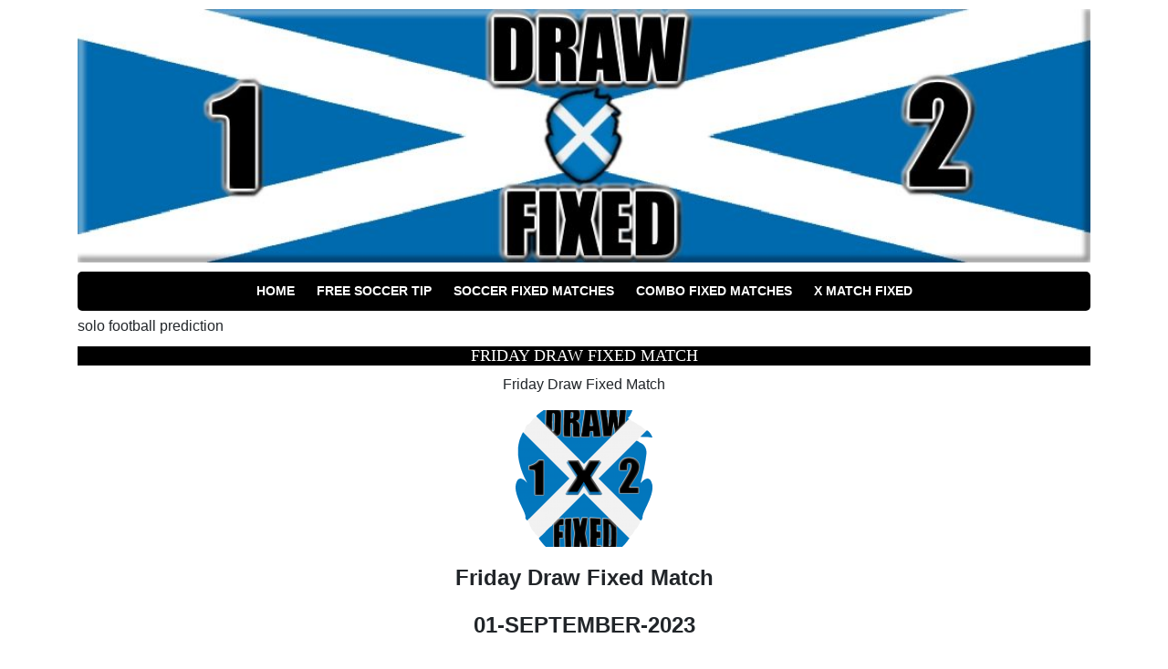

--- FILE ---
content_type: text/html; charset=UTF-8
request_url: https://drawfixed.com/tag/solo-football-prediction/
body_size: 12148
content:
<!doctype html>
<html dir="ltr" lang="en-US" prefix="og: https://ogp.me/ns#">
<head>
	<meta charset="UTF-8">
	<meta name="viewport" content="width=device-width, initial-scale=1">
	<link rel="profile" href="https://gmpg.org/xfn/11">

	<link href="https://fonts.googleapis.com/css?family=Lato:400,400i,700,700i" rel="stylesheet">
	<link rel="stylesheet" href="https://stackpath.bootstrapcdn.com/bootstrap/4.1.0/css/bootstrap.min.css" integrity="sha384-9gVQ4dYFwwWSjIDZnLEWnxCjeSWFphJiwGPXr1jddIhOegiu1FwO5qRGvFXOdJZ4" crossorigin="anonymous">

	<title>solo football prediction | Fixed Match Draw Tips</title>

		<!-- All in One SEO 4.9.3 - aioseo.com -->
	<meta name="robots" content="max-image-preview:large" />
	<link rel="canonical" href="https://drawfixed.com/tag/solo-football-prediction/" />
	<meta name="generator" content="All in One SEO (AIOSEO) 4.9.3" />
		<script type="application/ld+json" class="aioseo-schema">
			{"@context":"https:\/\/schema.org","@graph":[{"@type":"BreadcrumbList","@id":"https:\/\/drawfixed.com\/tag\/solo-football-prediction\/#breadcrumblist","itemListElement":[{"@type":"ListItem","@id":"https:\/\/drawfixed.com#listItem","position":1,"name":"Home","item":"https:\/\/drawfixed.com","nextItem":{"@type":"ListItem","@id":"https:\/\/drawfixed.com\/tag\/solo-football-prediction\/#listItem","name":"solo football prediction"}},{"@type":"ListItem","@id":"https:\/\/drawfixed.com\/tag\/solo-football-prediction\/#listItem","position":2,"name":"solo football prediction","previousItem":{"@type":"ListItem","@id":"https:\/\/drawfixed.com#listItem","name":"Home"}}]},{"@type":"CollectionPage","@id":"https:\/\/drawfixed.com\/tag\/solo-football-prediction\/#collectionpage","url":"https:\/\/drawfixed.com\/tag\/solo-football-prediction\/","name":"solo football prediction | Fixed Match Draw Tips","inLanguage":"en-US","isPartOf":{"@id":"https:\/\/drawfixed.com\/#website"},"breadcrumb":{"@id":"https:\/\/drawfixed.com\/tag\/solo-football-prediction\/#breadcrumblist"}},{"@type":"Organization","@id":"https:\/\/drawfixed.com\/#organization","name":"Fixed Match Draw Tips","description":"Fixed Matches Best Soccer Predictions","url":"https:\/\/drawfixed.com\/","logo":{"@type":"ImageObject","url":"https:\/\/drawfixed.com\/wp-content\/uploads\/2020\/04\/cropped-Draw-Fixed-Match-Header.jpg","@id":"https:\/\/drawfixed.com\/tag\/solo-football-prediction\/#organizationLogo","width":1000,"height":250},"image":{"@id":"https:\/\/drawfixed.com\/tag\/solo-football-prediction\/#organizationLogo"}},{"@type":"WebSite","@id":"https:\/\/drawfixed.com\/#website","url":"https:\/\/drawfixed.com\/","name":"Fixed Match Draw Tips","description":"Fixed Matches Best Soccer Predictions","inLanguage":"en-US","publisher":{"@id":"https:\/\/drawfixed.com\/#organization"}}]}
		</script>
		<!-- All in One SEO -->

<link rel='dns-prefetch' href='//ajax.googleapis.com' />
<link rel="alternate" type="application/rss+xml" title="Fixed Match Draw Tips &raquo; Feed" href="https://drawfixed.com/feed/" />
<link rel="alternate" type="application/rss+xml" title="Fixed Match Draw Tips &raquo; Comments Feed" href="https://drawfixed.com/comments/feed/" />
<link rel="alternate" type="application/rss+xml" title="Fixed Match Draw Tips &raquo; solo football prediction Tag Feed" href="https://drawfixed.com/tag/solo-football-prediction/feed/" />
<style id='wp-img-auto-sizes-contain-inline-css' type='text/css'>
img:is([sizes=auto i],[sizes^="auto," i]){contain-intrinsic-size:3000px 1500px}
/*# sourceURL=wp-img-auto-sizes-contain-inline-css */
</style>

<style id='wp-emoji-styles-inline-css' type='text/css'>

	img.wp-smiley, img.emoji {
		display: inline !important;
		border: none !important;
		box-shadow: none !important;
		height: 1em !important;
		width: 1em !important;
		margin: 0 0.07em !important;
		vertical-align: -0.1em !important;
		background: none !important;
		padding: 0 !important;
	}
/*# sourceURL=wp-emoji-styles-inline-css */
</style>
<link rel='stylesheet' id='wp-block-library-css' href='https://drawfixed.com/wp-includes/css/dist/block-library/style.min.css?ver=066d1342bbd41155e9e1ea6830f32d5f' type='text/css' media='all' />
<style id='global-styles-inline-css' type='text/css'>
:root{--wp--preset--aspect-ratio--square: 1;--wp--preset--aspect-ratio--4-3: 4/3;--wp--preset--aspect-ratio--3-4: 3/4;--wp--preset--aspect-ratio--3-2: 3/2;--wp--preset--aspect-ratio--2-3: 2/3;--wp--preset--aspect-ratio--16-9: 16/9;--wp--preset--aspect-ratio--9-16: 9/16;--wp--preset--color--black: #000000;--wp--preset--color--cyan-bluish-gray: #abb8c3;--wp--preset--color--white: #ffffff;--wp--preset--color--pale-pink: #f78da7;--wp--preset--color--vivid-red: #cf2e2e;--wp--preset--color--luminous-vivid-orange: #ff6900;--wp--preset--color--luminous-vivid-amber: #fcb900;--wp--preset--color--light-green-cyan: #7bdcb5;--wp--preset--color--vivid-green-cyan: #00d084;--wp--preset--color--pale-cyan-blue: #8ed1fc;--wp--preset--color--vivid-cyan-blue: #0693e3;--wp--preset--color--vivid-purple: #9b51e0;--wp--preset--gradient--vivid-cyan-blue-to-vivid-purple: linear-gradient(135deg,rgb(6,147,227) 0%,rgb(155,81,224) 100%);--wp--preset--gradient--light-green-cyan-to-vivid-green-cyan: linear-gradient(135deg,rgb(122,220,180) 0%,rgb(0,208,130) 100%);--wp--preset--gradient--luminous-vivid-amber-to-luminous-vivid-orange: linear-gradient(135deg,rgb(252,185,0) 0%,rgb(255,105,0) 100%);--wp--preset--gradient--luminous-vivid-orange-to-vivid-red: linear-gradient(135deg,rgb(255,105,0) 0%,rgb(207,46,46) 100%);--wp--preset--gradient--very-light-gray-to-cyan-bluish-gray: linear-gradient(135deg,rgb(238,238,238) 0%,rgb(169,184,195) 100%);--wp--preset--gradient--cool-to-warm-spectrum: linear-gradient(135deg,rgb(74,234,220) 0%,rgb(151,120,209) 20%,rgb(207,42,186) 40%,rgb(238,44,130) 60%,rgb(251,105,98) 80%,rgb(254,248,76) 100%);--wp--preset--gradient--blush-light-purple: linear-gradient(135deg,rgb(255,206,236) 0%,rgb(152,150,240) 100%);--wp--preset--gradient--blush-bordeaux: linear-gradient(135deg,rgb(254,205,165) 0%,rgb(254,45,45) 50%,rgb(107,0,62) 100%);--wp--preset--gradient--luminous-dusk: linear-gradient(135deg,rgb(255,203,112) 0%,rgb(199,81,192) 50%,rgb(65,88,208) 100%);--wp--preset--gradient--pale-ocean: linear-gradient(135deg,rgb(255,245,203) 0%,rgb(182,227,212) 50%,rgb(51,167,181) 100%);--wp--preset--gradient--electric-grass: linear-gradient(135deg,rgb(202,248,128) 0%,rgb(113,206,126) 100%);--wp--preset--gradient--midnight: linear-gradient(135deg,rgb(2,3,129) 0%,rgb(40,116,252) 100%);--wp--preset--font-size--small: 13px;--wp--preset--font-size--medium: 20px;--wp--preset--font-size--large: 36px;--wp--preset--font-size--x-large: 42px;--wp--preset--spacing--20: 0.44rem;--wp--preset--spacing--30: 0.67rem;--wp--preset--spacing--40: 1rem;--wp--preset--spacing--50: 1.5rem;--wp--preset--spacing--60: 2.25rem;--wp--preset--spacing--70: 3.38rem;--wp--preset--spacing--80: 5.06rem;--wp--preset--shadow--natural: 6px 6px 9px rgba(0, 0, 0, 0.2);--wp--preset--shadow--deep: 12px 12px 50px rgba(0, 0, 0, 0.4);--wp--preset--shadow--sharp: 6px 6px 0px rgba(0, 0, 0, 0.2);--wp--preset--shadow--outlined: 6px 6px 0px -3px rgb(255, 255, 255), 6px 6px rgb(0, 0, 0);--wp--preset--shadow--crisp: 6px 6px 0px rgb(0, 0, 0);}:where(.is-layout-flex){gap: 0.5em;}:where(.is-layout-grid){gap: 0.5em;}body .is-layout-flex{display: flex;}.is-layout-flex{flex-wrap: wrap;align-items: center;}.is-layout-flex > :is(*, div){margin: 0;}body .is-layout-grid{display: grid;}.is-layout-grid > :is(*, div){margin: 0;}:where(.wp-block-columns.is-layout-flex){gap: 2em;}:where(.wp-block-columns.is-layout-grid){gap: 2em;}:where(.wp-block-post-template.is-layout-flex){gap: 1.25em;}:where(.wp-block-post-template.is-layout-grid){gap: 1.25em;}.has-black-color{color: var(--wp--preset--color--black) !important;}.has-cyan-bluish-gray-color{color: var(--wp--preset--color--cyan-bluish-gray) !important;}.has-white-color{color: var(--wp--preset--color--white) !important;}.has-pale-pink-color{color: var(--wp--preset--color--pale-pink) !important;}.has-vivid-red-color{color: var(--wp--preset--color--vivid-red) !important;}.has-luminous-vivid-orange-color{color: var(--wp--preset--color--luminous-vivid-orange) !important;}.has-luminous-vivid-amber-color{color: var(--wp--preset--color--luminous-vivid-amber) !important;}.has-light-green-cyan-color{color: var(--wp--preset--color--light-green-cyan) !important;}.has-vivid-green-cyan-color{color: var(--wp--preset--color--vivid-green-cyan) !important;}.has-pale-cyan-blue-color{color: var(--wp--preset--color--pale-cyan-blue) !important;}.has-vivid-cyan-blue-color{color: var(--wp--preset--color--vivid-cyan-blue) !important;}.has-vivid-purple-color{color: var(--wp--preset--color--vivid-purple) !important;}.has-black-background-color{background-color: var(--wp--preset--color--black) !important;}.has-cyan-bluish-gray-background-color{background-color: var(--wp--preset--color--cyan-bluish-gray) !important;}.has-white-background-color{background-color: var(--wp--preset--color--white) !important;}.has-pale-pink-background-color{background-color: var(--wp--preset--color--pale-pink) !important;}.has-vivid-red-background-color{background-color: var(--wp--preset--color--vivid-red) !important;}.has-luminous-vivid-orange-background-color{background-color: var(--wp--preset--color--luminous-vivid-orange) !important;}.has-luminous-vivid-amber-background-color{background-color: var(--wp--preset--color--luminous-vivid-amber) !important;}.has-light-green-cyan-background-color{background-color: var(--wp--preset--color--light-green-cyan) !important;}.has-vivid-green-cyan-background-color{background-color: var(--wp--preset--color--vivid-green-cyan) !important;}.has-pale-cyan-blue-background-color{background-color: var(--wp--preset--color--pale-cyan-blue) !important;}.has-vivid-cyan-blue-background-color{background-color: var(--wp--preset--color--vivid-cyan-blue) !important;}.has-vivid-purple-background-color{background-color: var(--wp--preset--color--vivid-purple) !important;}.has-black-border-color{border-color: var(--wp--preset--color--black) !important;}.has-cyan-bluish-gray-border-color{border-color: var(--wp--preset--color--cyan-bluish-gray) !important;}.has-white-border-color{border-color: var(--wp--preset--color--white) !important;}.has-pale-pink-border-color{border-color: var(--wp--preset--color--pale-pink) !important;}.has-vivid-red-border-color{border-color: var(--wp--preset--color--vivid-red) !important;}.has-luminous-vivid-orange-border-color{border-color: var(--wp--preset--color--luminous-vivid-orange) !important;}.has-luminous-vivid-amber-border-color{border-color: var(--wp--preset--color--luminous-vivid-amber) !important;}.has-light-green-cyan-border-color{border-color: var(--wp--preset--color--light-green-cyan) !important;}.has-vivid-green-cyan-border-color{border-color: var(--wp--preset--color--vivid-green-cyan) !important;}.has-pale-cyan-blue-border-color{border-color: var(--wp--preset--color--pale-cyan-blue) !important;}.has-vivid-cyan-blue-border-color{border-color: var(--wp--preset--color--vivid-cyan-blue) !important;}.has-vivid-purple-border-color{border-color: var(--wp--preset--color--vivid-purple) !important;}.has-vivid-cyan-blue-to-vivid-purple-gradient-background{background: var(--wp--preset--gradient--vivid-cyan-blue-to-vivid-purple) !important;}.has-light-green-cyan-to-vivid-green-cyan-gradient-background{background: var(--wp--preset--gradient--light-green-cyan-to-vivid-green-cyan) !important;}.has-luminous-vivid-amber-to-luminous-vivid-orange-gradient-background{background: var(--wp--preset--gradient--luminous-vivid-amber-to-luminous-vivid-orange) !important;}.has-luminous-vivid-orange-to-vivid-red-gradient-background{background: var(--wp--preset--gradient--luminous-vivid-orange-to-vivid-red) !important;}.has-very-light-gray-to-cyan-bluish-gray-gradient-background{background: var(--wp--preset--gradient--very-light-gray-to-cyan-bluish-gray) !important;}.has-cool-to-warm-spectrum-gradient-background{background: var(--wp--preset--gradient--cool-to-warm-spectrum) !important;}.has-blush-light-purple-gradient-background{background: var(--wp--preset--gradient--blush-light-purple) !important;}.has-blush-bordeaux-gradient-background{background: var(--wp--preset--gradient--blush-bordeaux) !important;}.has-luminous-dusk-gradient-background{background: var(--wp--preset--gradient--luminous-dusk) !important;}.has-pale-ocean-gradient-background{background: var(--wp--preset--gradient--pale-ocean) !important;}.has-electric-grass-gradient-background{background: var(--wp--preset--gradient--electric-grass) !important;}.has-midnight-gradient-background{background: var(--wp--preset--gradient--midnight) !important;}.has-small-font-size{font-size: var(--wp--preset--font-size--small) !important;}.has-medium-font-size{font-size: var(--wp--preset--font-size--medium) !important;}.has-large-font-size{font-size: var(--wp--preset--font-size--large) !important;}.has-x-large-font-size{font-size: var(--wp--preset--font-size--x-large) !important;}
/*# sourceURL=global-styles-inline-css */
</style>

<style id='classic-theme-styles-inline-css' type='text/css'>
/*! This file is auto-generated */
.wp-block-button__link{color:#fff;background-color:#32373c;border-radius:9999px;box-shadow:none;text-decoration:none;padding:calc(.667em + 2px) calc(1.333em + 2px);font-size:1.125em}.wp-block-file__button{background:#32373c;color:#fff;text-decoration:none}
/*# sourceURL=/wp-includes/css/classic-themes.min.css */
</style>
<link rel='stylesheet' id='betting-style-css' href='https://drawfixed.com/wp-content/themes/the-betting-theme/style.css?ver=1.0.4' type='text/css' media='all' />
<link rel="https://api.w.org/" href="https://drawfixed.com/wp-json/" /><link rel="alternate" title="JSON" type="application/json" href="https://drawfixed.com/wp-json/wp/v2/tags/539" />	<style type="text/css">
					.home-top {
				background-image: url( https://drawfixed.com/wp-content/themes/the-betting-theme/images/minimography_005_orig.jpg );
			}
			 </style>
<link rel="icon" href="https://drawfixed.com/wp-content/uploads/2020/04/cropped-Draw-1x2-Fixed-32x32.jpg" sizes="32x32" />
<link rel="icon" href="https://drawfixed.com/wp-content/uploads/2020/04/cropped-Draw-1x2-Fixed-192x192.jpg" sizes="192x192" />
<link rel="apple-touch-icon" href="https://drawfixed.com/wp-content/uploads/2020/04/cropped-Draw-1x2-Fixed-180x180.jpg" />
<meta name="msapplication-TileImage" content="https://drawfixed.com/wp-content/uploads/2020/04/cropped-Draw-1x2-Fixed-270x270.jpg" />

<!-- BEGIN GAINWP v5.4.6 Universal Analytics - https://intelligencewp.com/google-analytics-in-wordpress/ -->
<script>
(function(i,s,o,g,r,a,m){i['GoogleAnalyticsObject']=r;i[r]=i[r]||function(){
	(i[r].q=i[r].q||[]).push(arguments)},i[r].l=1*new Date();a=s.createElement(o),
	m=s.getElementsByTagName(o)[0];a.async=1;a.src=g;m.parentNode.insertBefore(a,m)
})(window,document,'script','https://www.google-analytics.com/analytics.js','ga');
  ga('create', 'UA-163883181-1', 'auto');
  ga('send', 'pageview');
</script>
<!-- END GAINWP Universal Analytics -->

	
</head>

<body data-rsssl=1 class="archive tag tag-solo-football-prediction tag-539 wp-custom-logo wp-theme-the-betting-theme hfeed no-sidebar">
<div id="page" class="site container">


	<header id="masthead" class="site-header">

		<div class="site-branding">
			<a href="https://drawfixed.com/" class="custom-logo-link" rel="home"><img width="1000" height="250" src="https://drawfixed.com/wp-content/uploads/2020/04/cropped-Draw-Fixed-Match-Header.jpg" class="custom-logo" alt="Fixed Match Draw Tips" decoding="async" fetchpriority="high" srcset="https://drawfixed.com/wp-content/uploads/2020/04/cropped-Draw-Fixed-Match-Header.jpg 1000w, https://drawfixed.com/wp-content/uploads/2020/04/cropped-Draw-Fixed-Match-Header-300x75.jpg 300w, https://drawfixed.com/wp-content/uploads/2020/04/cropped-Draw-Fixed-Match-Header-768x192.jpg 768w" sizes="(max-width: 1000px) 100vw, 1000px" /></a>		</div>

		
		<nav id="site-navigation" class="main-navigation">
			<div class="menu-draw-fixed-container"><ul id="primary-menu" class="menu"><li id="menu-item-306" class="menu-item menu-item-type-custom menu-item-object-custom menu-item-home menu-item-306"><a href="https://drawfixed.com/">Home</a></li>
<li id="menu-item-90" class="menu-item menu-item-type-taxonomy menu-item-object-category menu-item-90"><a href="https://drawfixed.com/category/free-fixed-matches/">Free Soccer Tip</a></li>
<li id="menu-item-91" class="menu-item menu-item-type-taxonomy menu-item-object-category menu-item-91"><a href="https://drawfixed.com/category/fixed-matches/">Soccer Fixed Matches</a></li>
<li id="menu-item-93" class="menu-item menu-item-type-taxonomy menu-item-object-category menu-item-93"><a href="https://drawfixed.com/category/combo-fixed/">Combo Fixed Matches</a></li>
<li id="menu-item-95" class="menu-item menu-item-type-taxonomy menu-item-object-category menu-item-95"><a href="https://drawfixed.com/category/single-fixed/">X Match Fixed</a></li>
</ul></div>		</nav>

		
	</header>

	<div id="content" class="site-content">	

<main role="main">





	<section>





		<article>


			


			<div class="wrap">


				<div class="main-content">

					<div class="box top-tips-table">


						<div class="box-title">


							<span class="box-title-icon">


								<i class="fa fa-star" aria-hidden="true"></i>


							</span>


							<span class="box-title-text">


								solo football prediction

							</span>


						</div>


						


						<div class="box-wrap">


						 	


						 	

						 	


							

								


								<div class="post-box clear">


									


									<a href="https://drawfixed.com/friday-draw-fixed-match-2/">


										<div style="background-image: url('https://drawfixed.com/wp-includes/images/media/default.svg');" class="post-image"></div>


									</a>


									


										<div class="content-wrapper">


										<a href="https://drawfixed.com/friday-draw-fixed-match-2/"><h2 class="section-title">Friday Draw Fixed Match</h2></a>


										<p style="text-align: center;">Friday Draw Fixed Match</p>
<p data-wp-editing="1"><img decoding="async" class="aligncenter wp-image-52 size-thumbnail" title="Friday Draw Fixed Match" src="https://drawfixed.com/wp-content/uploads/2020/04/LOGO1-150x150.png" alt="Friday Draw Fixed Match" width="150" height="150" /></p>
<p style="text-align: center;"><strong><span style="font-family: 'arial black', sans-serif; font-size: 18pt;">Friday Draw Fixed Match</span></strong></p>
<p style="text-align: center;"><strong><span style="font-family: 'arial black', sans-serif; font-size: 18pt;">01-SEPTEMBER-2023</span></strong></p>
<p style="text-align: center;"><span style="color: #ffffff; background-color: #000080;"><strong><span style="font-family: 'arial black', sans-serif; font-size: 18pt; background-color: #000080;">ITALY: Serie A &#8211; Round 3<br />
</span></strong></span></p>
<p style="text-align: center;"><span style="color: #ffffff; background-color: #000080;"><strong><span style="font-family: 'arial black', sans-serif; font-size: 18pt; background-color: #000080;">18:30 Sassuolo &#8211; Verona</span></strong></span></p>
<p style="text-align: center;"><span style="color: #ffffff; background-color: #000080;"><strong><span style="font-family: 'arial black', sans-serif; font-size: 18pt; background-color: #000080;">Tip: X &#8211; FT (Full Time) / Odds 3.50</span></strong></span></p>
<p style="text-align: center;"><a href="https://www.flashscore.com/match/zkTgeGx0/#/match-summary"><span style="color: #ffffff;"><span style="background-color: #0000ff;"><strong><span style="font-family: 'arial black', sans-serif; font-size: 18pt; background-color: #0000ff;">HT : (<span style="color: #ffffff;">? &#8211; ?</span>) | </span></strong></span><span style="background-color: #0000ff;"><strong><span style="font-family: 'arial black', sans-serif; font-size: 18pt; background-color: #0000ff;">= pending</span></strong></span></span><span style="color: #ffffff;"><span style="background-color: #0000ff;"><strong><span style="font-family: 'arial black', sans-serif; font-size: 18pt; background-color: #0000ff;"> =</span></strong></span></span></a></p>
<p><a href="https://www.fixedmatch1.com/" target="_blank" rel="noopener"><img decoding="async" class="aligncenter wp-image-3730 size-full" src="https://drawfixed.com/wp-content/uploads/2023/07/FIXED-MATCH-No1-Banner-2023.gif" alt="" width="270" height="70" /></a></p>
<p><img decoding="async" class="aligncenter wp-image-13 size-full" title="Friday Draw Fixed Match" src="https://drawfixed.com/wp-content/uploads/2020/04/Draw-Fixed-Match-Banner.gif" alt="Friday Draw Fixed Match" width="270" height="70" /></p>
<h2 style="text-align: center;">Friday Draw Fixed Match</h2>
<p><a href="https://affpa.top/L?tag=d_2129397m_97c_&amp;site=2129397&amp;ad=97"><img decoding="async" class="size-full wp-image-3221 aligncenter" src="https://drawfixed.com/wp-content/uploads/2023/02/1xbet-tango-bonus.gif" alt="" width="300" height="250" /></a></p>
<p style="text-align: center;"><a href="https://drawfixed.com/">today&#8217;s soccer prediction sites</a> | <a href="https://1x2fixed.com/">today 1&#215;2</a> | <a href="https://nicefixedmatches.com/">sure tips 1&#215;2</a> | <a href="https://correctfixedmatch.com/">won 1&#215;2</a> | <a href="https://darkwebfixed.com/">free soccer prediction</a> | <a href="https://www.fixedmatch1.com/">sure 1&#215;2</a> | <a href="https://europol-fixed.com/">free vip soccer</a> | <a href="https://bestfixedmatch.com/">best soccer predictions</a></p>
										Tags: <a href="https://drawfixed.com/tag/friday-draw-fixed-match/" rel="tag">Friday Draw Fixed Match</a>, <a href="https://drawfixed.com/tag/soccervista-tips/" rel="tag">soccervista tips</a>, <a href="https://drawfixed.com/tag/solo-football-prediction/" rel="tag">solo football prediction</a>, <a href="https://drawfixed.com/tag/sportpesa-masters-free-tips/" rel="tag">sportpesa masters free tips</a>, <a href="https://drawfixed.com/tag/statarea-prediction-today-1x2-football/" rel="tag">statarea prediction today 1×2 football</a>, <a href="https://drawfixed.com/tag/statarea-soccer-prediction-today/" rel="tag">statarea soccer prediction today</a> </br>
										<b>Category:</b> <a href="https://drawfixed.com/category/uncategorized/" rel="category tag">Uncategorized</a>

									</div>


									


								</div>


								


							

								


								<div class="post-box clear">


									


									<a href="https://drawfixed.com/free-predictions-websites/">


										<div style="background-image: url('https://drawfixed.com/wp-includes/images/media/default.svg');" class="post-image"></div>


									</a>


									


										<div class="content-wrapper">


										<a href="https://drawfixed.com/free-predictions-websites/"><h2 class="section-title">FREE PREDICTIONS WEBSITES</h2></a>


										<p style="text-align: center;">PAID ADD</p>
<p><a href="http://t.me/safebettingofficial" target="_blank" rel="noopener"><img decoding="async" class="size-medium wp-image-6606 aligncenter" src="https://correctfixedmatch.com/wp-content/uploads/2020/01/Green-Modern-Football-Championship-Sport-Magazine-Cover-1-1-1-212x300.png" alt="" width="212" height="300" /></a></p>
<table style="height: 788px; margin: 0px auto; width: 869px;">
<tbody>
<tr style="height: 134.675px;">
<td style="width: 283.65px; height: 134.675px;"><a href="https://premiumfixed.com/" target="_blank" rel="noopener"><img decoding="async" class="size-full wp-image-3907 aligncenter" src="https://drawfixed.com/wp-content/uploads/2023/07/PREMIUM-FIXED-MATCHES-ADVERT.gif" alt="" width="240" height="81" /></a></td>
<td style="width: 285px; height: 134.675px;"><a href="https://singlefixedmatch.com/" target="_blank" rel="noopener noreferrer"><img decoding="async" class="aligncenter wp-image-10282 size-full" title="Soccer Today Fixed Game Safe Match Prediction" src="https://europol-fixed.com/wp-content/uploads/2020/01/Single-fixed-banner.gif" alt="Soccer Today Fixed Game Safe Match Prediction" width="240" height="70" /></a></td>
<td style="width: 284.95px; height: 134.675px;"><a href="https://fixedmatches.app/" target="_blank" rel="noopener"><img decoding="async" class="size-full wp-image-7484 aligncenter" src="https://correctfixedmatch.com/wp-content/uploads/2020/01/FIXEDMATCHES-8.gif" alt="" width="240" height="70" /></a></td>
</tr>
<tr>
<td style="width: 283.65px;"><a href="https://fixedmatch.io/" target="_blank" rel="noopener"><img decoding="async" class="size-full wp-image-5957 aligncenter" src="https://correctfixedmatch.com/wp-content/uploads/2020/01/FIXEDMATCH-IO-BANNER.gif" alt="" width="240" height="70" /></a></td>
<td style="width: 285px;"><a href="https://nicefixedmatches.com/" target="_blank" rel="noopener noreferrer"><img decoding="async" class="size-full wp-image-696 aligncenter" src="https://nicefixedmatches.com/wp-content/uploads/2020/03/banner.gif" alt="Sure Fixed Matches" width="240" height="70" /></a></td>
<td style="width: 284.95px;"><a href="https://1x2fixedmatch.com/" target="_blank" rel="noopener noreferrer"><img decoding="async" class="size-full wp-image-696 aligncenter" src="https://bestfixedmatch.com/wp-content/uploads/2020/01/1x2fixed-matches.gif" alt="" width="240" height="70" /></a></td>
</tr>
<tr style="height: 134.675px;">
<td style="width: 283.65px; height: 134.675px;"><a href="https://lagos-bet.com/" target="_blank" rel="noopener"><img decoding="async" class="size-full wp-image-4384 aligncenter" src="https://drawfixed.com/wp-content/uploads/2023/07/lagos-bet.gif" alt="" width="240" height="70" /></a></td>
<td style="width: 285px; height: 134.675px;"><a href="https://blackmarketfixed.com/" target="_blank" rel="noopener"><img decoding="async" class="size-full wp-image-4100 aligncenter" src="https://drawfixed.com/wp-content/uploads/2023/07/Black-Market-fixed-banner.gif" alt="" width="240" height="70" /></a></td>
<td style="width: 284.95px; height: 134.675px;"><a href="https://darkwebfixed.com/" target="_blank" rel="noopener noreferrer"><img decoding="async" class="size-full wp-image-292 aligncenter" src="https://darkwebfixed.com/wp-content/uploads/2020/03/Betting-Dark-Web-Fixed.gif" alt="dark web fixed" width="240" height="70" /></a></td>
</tr>
<tr>
<td style="width: 283.65px;"><a href="https://alnassr-fixedmatches.com/" target="_blank" rel="noopener"><img decoding="async" class="size-full wp-image-4275 aligncenter" src="https://drawfixed.com/wp-content/uploads/2023/07/Al-nassr-fixed-matches.gif" alt="" width="240" height="70" /></a></td>
<td style="width: 285px;"><a href="https://fixedmatchs.com/" target="_blank" rel="noopener"><img decoding="async" class="size-full wp-image-5204 aligncenter" src="https://correctfixedmatch.com/wp-content/uploads/2020/01/banner-3-fixedmatchs.gif" alt="" width="240" height="70" /></a></td>
<td style="width: 284.95px;"><a href="https://primafixedmatches.com/" target="_blank" rel="noopener noreferrer"><img decoding="async" class="size-full wp-image-292 aligncenter" src="https://1x2fixedmatch.com/wp-content/uploads/2020/01/PrimaFixedMatches_small.gif" alt="" width="240" height="70" /></a></td>
</tr>
<tr style="height: 134.675px;">
<td style="width: 283.65px; height: 134.675px;"><a href="https://maxbetfixed.com/" target="_blank" rel="noopener noreferrer"><img decoding="async" class="size-full wp-image-670 aligncenter" src="https://correctfixedmatch.com/wp-content/uploads/2020/01/Max-Bet-Fixed-Banner.gif" alt="" width="240" height="70" /></a></td>
<td style="width: 285px; height: 134.675px;"><a href="https://europol-fixed.com/" target="_blank" rel="noopener"><img decoding="async" class="size-full wp-image-4452 aligncenter" src="https://correctfixedmatch.com/wp-content/uploads/2020/01/europol_fixed.gif" alt="" width="240" height="70" /></a></td>
<td style="width: 284.95px; height: 134.675px;"><a href="https://soccerfixedmatches.io/" target="_blank" rel="noopener"><img decoding="async" class="size-full wp-image-4535 aligncenter" src="https://drawfixed.com/wp-content/uploads/2023/07/soccer-fixed-matches-IO-banner.gif" alt="" width="240" height="70" /></a></td>
</tr>
<tr style="height: 134.675px;">
<td style="width: 283.65px; height: 134.675px;"><a href="https://surefixed1x2.com/" target="_blank" rel="noopener"><img decoding="async" class="size-full wp-image-4068 aligncenter" src="https://drawfixed.com/wp-content/uploads/2023/07/sure-fixed-1x2-banner.gif" alt="" width="240" height="70" /></a></td>
<td style="width: 285px; height: 134.675px;"><a href="https://1x2fixed.com/" target="_blank" rel="noopener noreferrer"><img decoding="async" class="aligncenter wp-image-10282 size-full" title="1x2 Soccer Tips" src="https://1x2fixed.com/wp-content/uploads/2020/04/1x2-Fixed-baner.gif" alt="Betting Fixed Matches" width="240" height="70" /></a></td>
<td style="width: 284.95px; height: 134.675px;"><a href="https://correctfixedmatch.com/" target="_blank" rel="noopener"><img decoding="async" class="size-full wp-image-3909 aligncenter" src="https://drawfixed.com/wp-content/uploads/2023/07/correct-score-fixed-banner.gif" alt="" width="240" height="70" /></a></td>
</tr>
<tr style="height: 134.675px;">
<td style="width: 283.65px; height: 134.675px;"><a href="https://bestfixedmatch.com/" target="_blank" rel="noopener noreferrer"><img decoding="async" class="size-full wp-image-505 aligncenter" src="https://correctfixedmatch.com/wp-content/uploads/2020/01/best70.gif" alt="" width="240" height="70" /></a></td>
<td style="width: 285px; height: 134.675px;"><a href="https://riggingmatches.com/" target="_blank" rel="noopener"><img decoding="async" class="size-full wp-image-4457 aligncenter" src="https://drawfixed.com/wp-content/uploads/2023/07/RIGGING-banner-final.gif" alt="" width="240" height="70" /></a></td>
<td style="width: 284.95px; height: 134.675px;"><a href="https://www.fixedmatch1.com/" target="_blank" rel="noopener"><img decoding="async" class="size-full wp-image-6896 aligncenter" src="https://correctfixedmatch.com/wp-content/uploads/2020/01/FIXED-MATCHES-BANNER-No2.gif" alt="" width="240" height="70" /></a></td>
</tr>
</tbody>
</table>
<p>&nbsp;</p>
										Tags: <a href="https://drawfixed.com/tag/724-football-predictions/" rel="tag">724 football predictions</a>, <a href="https://drawfixed.com/tag/best-fixing-1x2/" rel="tag">best fixing 1×2</a>, <a href="https://drawfixed.com/tag/betrush-predictions-today/" rel="tag">betrush predictions today</a>, <a href="https://drawfixed.com/tag/betwinner-prediction/" rel="tag">betwinner prediction</a>, <a href="https://drawfixed.com/tag/big-odd-prediction/" rel="tag">big odd prediction</a>, <a href="https://drawfixed.com/tag/big-odds-prediction-today/" rel="tag">big odds prediction today</a>, <a href="https://drawfixed.com/tag/braga1x2/" rel="tag">braga1x2</a>, <a href="https://drawfixed.com/tag/btts-betting/" rel="tag">btts betting</a>, <a href="https://drawfixed.com/tag/calculated-football-prediction/" rel="tag">calculated football prediction</a>, <a href="https://drawfixed.com/tag/champions-league-picks/" rel="tag">champions league picks</a>, <a href="https://drawfixed.com/tag/correct-score-prediction-my-bet-today/" rel="tag">correct score prediction my bet today</a>, <a href="https://drawfixed.com/tag/daily-fixed-matches-free/" rel="tag">daily fixed matches free</a>, <a href="https://drawfixed.com/tag/epl-predictions-forebet/" rel="tag">epl predictions forebet</a>, <a href="https://drawfixed.com/tag/football-analysis-and-predictions/" rel="tag">football analysis and predictions</a>, <a href="https://drawfixed.com/tag/football-prediction-statistics/" rel="tag">football prediction statistics</a>, <a href="https://drawfixed.com/tag/football-predictions-today-sure-wins/" rel="tag">football predictions today sure wins</a>, <a href="https://drawfixed.com/tag/forebet-both-teams-to-score/" rel="tag">forebet both teams to score</a>, <a href="https://drawfixed.com/tag/forebet-mega-jackpot-prediction/" rel="tag">forebet mega jackpot prediction</a>, <a href="https://drawfixed.com/tag/high-odds-football-tips/" rel="tag">high odds football tips</a>, <a href="https://drawfixed.com/tag/juventus-bet-free-tips/" rel="tag">juventus bet free tips</a>, <a href="https://drawfixed.com/tag/lazio-fixed-matches/" rel="tag">lazio fixed matches</a>, <a href="https://drawfixed.com/tag/master-bet-predictions/" rel="tag">master bet predictions</a>, <a href="https://drawfixed.com/tag/mega-vip-tips/" rel="tag">mega vip tips</a>, <a href="https://drawfixed.com/tag/muxitips/" rel="tag">muxitips</a>, <a href="https://drawfixed.com/tag/odibet-tips/" rel="tag">odibet tips</a>, <a href="https://drawfixed.com/tag/olbg-soccer/" rel="tag">olbg soccer</a>, <a href="https://drawfixed.com/tag/premier-league-forebet/" rel="tag">premier league forebet</a>, <a href="https://drawfixed.com/tag/safe-fixed-games/" rel="tag">safe fixed games</a>, <a href="https://drawfixed.com/tag/scannerbet-prediction/" rel="tag">scannerbet prediction</a>, <a href="https://drawfixed.com/tag/snooker-betting-tips/" rel="tag">snooker betting tips</a>, <a href="https://drawfixed.com/tag/soccer-10-predictions-today/" rel="tag">soccer 10 predictions today</a>, <a href="https://drawfixed.com/tag/soccer13pool/" rel="tag">soccer13pool</a>, <a href="https://drawfixed.com/tag/soccervista-tips/" rel="tag">soccervista tips</a>, <a href="https://drawfixed.com/tag/solo-football-prediction/" rel="tag">solo football prediction</a>, <a href="https://drawfixed.com/tag/sportpesa-masters-free-tips/" rel="tag">sportpesa masters free tips</a>, <a href="https://drawfixed.com/tag/statarea-prediction-today-1x2-football/" rel="tag">statarea prediction today 1×2 football</a>, <a href="https://drawfixed.com/tag/statarea-soccer-prediction-today/" rel="tag">statarea soccer prediction today</a>, <a href="https://drawfixed.com/tag/surebetprediction/" rel="tag">surebetprediction</a>, <a href="https://drawfixed.com/tag/tips724/" rel="tag">tips724</a>, <a href="https://drawfixed.com/tag/tipster-telegram/" rel="tag">tipster telegram</a>, <a href="https://drawfixed.com/tag/today-match-prediction-100-sure/" rel="tag">today match prediction 100 sure</a>, <a href="https://drawfixed.com/tag/today-prediction-forebet/" rel="tag">today prediction forebet</a>, <a href="https://drawfixed.com/tag/winabettips-correct-score/" rel="tag">winabettips correct score</a>, <a href="https://drawfixed.com/tag/zulu-sure-wins-for-today/" rel="tag">zulu sure wins for today</a>, <a href="https://drawfixed.com/tag/zulubet-soccervista/" rel="tag">zulubet soccervista</a> </br>
										<b>Category:</b> <a href="https://drawfixed.com/category/fixed-betting-websites/" rel="category tag">Fixed Matches Websites</a>

									</div>


									


								</div>


								


							

						


						</div>


					


					</div>						


					


				


					


				</div>


				


				




				


				


				<br class="clear" />


				


			</div>


			


		</article>





	</section>





</main>

		</div><!-- #content -->

		<footer id="colophon" class="site-footer">

			<div class="site-widget">
				<section id="text-4" class="widget widget_text">			<div class="textwidget"><p><span style="color: #339966;"><strong><a style="color: #339966;" href="https://maxbetfixed.com" target="_blank" rel="noopener">maxbetfixed.com</a> | <a style="color: #339966;" href="https://bestfixedmatch.com" target="_blank" rel="noopener">bestfixedmatch.com</a> | <a style="color: #339966;" href="https://singlefixedmatch.com" target="_blank" rel="noopener">singlefixedmatch.com</a> | <a style="color: #339966;" href="https://primafixedmatches.com" target="_blank" rel="noopener">primafixedmatches.com</a> | <a style="color: #339966;" href="https://1x2fixedmatch.com" target="_blank" rel="noopener">1x2fixedmatch.com</a> | <a style="color: #339966;" href="https://nicefixedmatches.com" target="_blank" rel="noopener">nicefixedmatches.com</a> | <a style="color: #339966;" href="https://drawfixed.com" target="_blank" rel="noopener">drawfixed.com</a> | <a style="color: #339966;" href="https://correctfixedmatch.com" target="_blank" rel="noopener">correctfixedmatch.com</a> | <a style="color: #339966;" href="https://europol-fixed.com" target="_blank" rel="noopener">europol-fixed.com</a> | <a style="color: #339966;" href="https://darkwebfixed.com/" target="_blank" rel="noopener">darkwebfixed.com</a> | <a style="color: #339966;" href="https://www.fixedmatch1.com/" target="_blank" rel="noopener">Fixed match No1</a> |</strong></span></p>
</div>
		</section>			</div>

			<div class="site-map">
				<nav id="footer-navigation" class="main-navigation">
					<div id="footer-menu" class="menu"><ul>
<li class="page_item page-item-6308"><a href="https://drawfixed.com/best-draw-fixed-matches/">Best Draw Fixed Matches</a></li>
<li class="page_item page-item-5539"><a href="https://drawfixed.com/betting-predictions-sites/">Betting Predictions Sites</a></li>
<li class="page_item page-item-6487"><a href="https://drawfixed.com/combo-fixed-matches-2025/">Combo Fixed Matches 2025</a></li>
<li class="page_item page-item-236"><a href="https://drawfixed.com/combo-weekend-matches/">COMBO WEEKEND MATCHES</a></li>
<li class="page_item page-item-647"><a href="https://drawfixed.com/daily-draw-fixed-tips-archive/">DAILY DRAW FIXED TIPS ARCHIVE</a></li>
<li class="page_item page-item-257"><a href="https://drawfixed.com/draw-fixed-match-video-proofs/">DRAW FIXED MATCH VIDEO PROOFS</a></li>
<li class="page_item page-item-6312"><a href="https://drawfixed.com/single-bet-draw-fixed-match/">Single Bet Draw Fixed Match</a></li>
</ul></div>
				</nav>
			</div>
			<div class="site-info">
				<span class="site-title"><a href="https://drawfixed.com/" rel="home">Fixed Match Draw Tips</a></span>
				<span class="sep"> | </span>
				Fixed Matches Best Soccer Predictions					<span class="sep"> | </span>
					2026			</div><!-- .site-info -->
		</footer><!-- #colophon -->
	</div><!-- #page -->

	<script type="speculationrules">
{"prefetch":[{"source":"document","where":{"and":[{"href_matches":"/*"},{"not":{"href_matches":["/wp-*.php","/wp-admin/*","/wp-content/uploads/*","/wp-content/*","/wp-content/plugins/*","/wp-content/themes/the-betting-theme/*","/*\\?(.+)"]}},{"not":{"selector_matches":"a[rel~=\"nofollow\"]"}},{"not":{"selector_matches":".no-prefetch, .no-prefetch a"}}]},"eagerness":"conservative"}]}
</script>
<script type="text/javascript" src="https://ajax.googleapis.com/ajax/libs/jquery/1.12.4/jquery.min.js?ver=1.12.4" id="jquery-script-js"></script>
<script type="text/javascript" src="https://drawfixed.com/wp-content/themes/the-betting-theme/js/scripts.js?ver=1.0.4" id="site-script-js"></script>
<script id="wp-emoji-settings" type="application/json">
{"baseUrl":"https://s.w.org/images/core/emoji/17.0.2/72x72/","ext":".png","svgUrl":"https://s.w.org/images/core/emoji/17.0.2/svg/","svgExt":".svg","source":{"concatemoji":"https://drawfixed.com/wp-includes/js/wp-emoji-release.min.js?ver=066d1342bbd41155e9e1ea6830f32d5f"}}
</script>
<script type="module">
/* <![CDATA[ */
/*! This file is auto-generated */
const a=JSON.parse(document.getElementById("wp-emoji-settings").textContent),o=(window._wpemojiSettings=a,"wpEmojiSettingsSupports"),s=["flag","emoji"];function i(e){try{var t={supportTests:e,timestamp:(new Date).valueOf()};sessionStorage.setItem(o,JSON.stringify(t))}catch(e){}}function c(e,t,n){e.clearRect(0,0,e.canvas.width,e.canvas.height),e.fillText(t,0,0);t=new Uint32Array(e.getImageData(0,0,e.canvas.width,e.canvas.height).data);e.clearRect(0,0,e.canvas.width,e.canvas.height),e.fillText(n,0,0);const a=new Uint32Array(e.getImageData(0,0,e.canvas.width,e.canvas.height).data);return t.every((e,t)=>e===a[t])}function p(e,t){e.clearRect(0,0,e.canvas.width,e.canvas.height),e.fillText(t,0,0);var n=e.getImageData(16,16,1,1);for(let e=0;e<n.data.length;e++)if(0!==n.data[e])return!1;return!0}function u(e,t,n,a){switch(t){case"flag":return n(e,"\ud83c\udff3\ufe0f\u200d\u26a7\ufe0f","\ud83c\udff3\ufe0f\u200b\u26a7\ufe0f")?!1:!n(e,"\ud83c\udde8\ud83c\uddf6","\ud83c\udde8\u200b\ud83c\uddf6")&&!n(e,"\ud83c\udff4\udb40\udc67\udb40\udc62\udb40\udc65\udb40\udc6e\udb40\udc67\udb40\udc7f","\ud83c\udff4\u200b\udb40\udc67\u200b\udb40\udc62\u200b\udb40\udc65\u200b\udb40\udc6e\u200b\udb40\udc67\u200b\udb40\udc7f");case"emoji":return!a(e,"\ud83e\u1fac8")}return!1}function f(e,t,n,a){let r;const o=(r="undefined"!=typeof WorkerGlobalScope&&self instanceof WorkerGlobalScope?new OffscreenCanvas(300,150):document.createElement("canvas")).getContext("2d",{willReadFrequently:!0}),s=(o.textBaseline="top",o.font="600 32px Arial",{});return e.forEach(e=>{s[e]=t(o,e,n,a)}),s}function r(e){var t=document.createElement("script");t.src=e,t.defer=!0,document.head.appendChild(t)}a.supports={everything:!0,everythingExceptFlag:!0},new Promise(t=>{let n=function(){try{var e=JSON.parse(sessionStorage.getItem(o));if("object"==typeof e&&"number"==typeof e.timestamp&&(new Date).valueOf()<e.timestamp+604800&&"object"==typeof e.supportTests)return e.supportTests}catch(e){}return null}();if(!n){if("undefined"!=typeof Worker&&"undefined"!=typeof OffscreenCanvas&&"undefined"!=typeof URL&&URL.createObjectURL&&"undefined"!=typeof Blob)try{var e="postMessage("+f.toString()+"("+[JSON.stringify(s),u.toString(),c.toString(),p.toString()].join(",")+"));",a=new Blob([e],{type:"text/javascript"});const r=new Worker(URL.createObjectURL(a),{name:"wpTestEmojiSupports"});return void(r.onmessage=e=>{i(n=e.data),r.terminate(),t(n)})}catch(e){}i(n=f(s,u,c,p))}t(n)}).then(e=>{for(const n in e)a.supports[n]=e[n],a.supports.everything=a.supports.everything&&a.supports[n],"flag"!==n&&(a.supports.everythingExceptFlag=a.supports.everythingExceptFlag&&a.supports[n]);var t;a.supports.everythingExceptFlag=a.supports.everythingExceptFlag&&!a.supports.flag,a.supports.everything||((t=a.source||{}).concatemoji?r(t.concatemoji):t.wpemoji&&t.twemoji&&(r(t.twemoji),r(t.wpemoji)))});
//# sourceURL=https://drawfixed.com/wp-includes/js/wp-emoji-loader.min.js
/* ]]> */
</script>

	<script src="https://stackpath.bootstrapcdn.com/bootstrap/4.1.0/js/bootstrap.min.js" integrity="sha384-uefMccjFJAIv6A+rW+L4AHf99KvxDjWSu1z9VI8SKNVmz4sk7buKt/6v9KI65qnm" crossorigin="anonymous"></script>

	</body>
</html>


		

 

<!-- Page cached by LiteSpeed Cache 7.7 on 2026-01-15 14:39:27 -->

--- FILE ---
content_type: text/plain
request_url: https://www.google-analytics.com/j/collect?v=1&_v=j102&a=12337397&t=pageview&_s=1&dl=https%3A%2F%2Fdrawfixed.com%2Ftag%2Fsolo-football-prediction%2F&ul=en-us%40posix&dt=solo%20football%20prediction%20%7C%20Fixed%20Match%20Draw%20Tips&sr=1280x720&vp=1280x720&_u=IEBAAEABAAAAACAAI~&jid=525769075&gjid=880698199&cid=1413807840.1768777756&tid=UA-163883181-1&_gid=776674356.1768777756&_r=1&_slc=1&z=768922599
body_size: -449
content:
2,cG-E6288B62VT